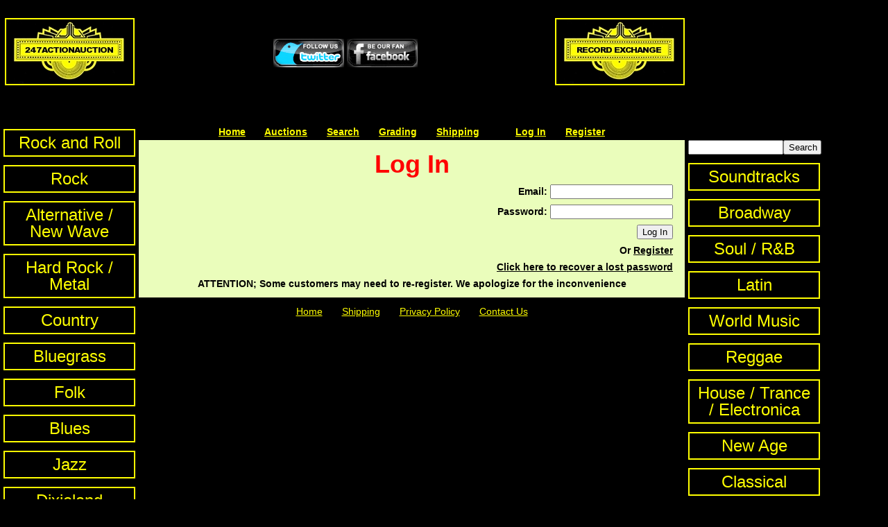

--- FILE ---
content_type: text/html; charset=UTF-8
request_url: https://247actionauction.com/login.php?redirect=buyCA,10,20607
body_size: 4029
content:

<!DOCTYPE html PUBLIC "-//W3C//DTD XHTML 1.0 Strict//EN" "http://www.w3.org/TR/xhtml1/DTD/xhtml1-strict.dtd">
<html xmlns="http://www.w3.org/1999/xhtml" xmlns:php="http://php.net/xsl" lang="en">
<head>
        <meta http-equiv="Content-Type" content="text/html; charset=iso-8859-1" />
    <link rel="shortcut icon" href="favicon.ico" />
    <link rel="stylesheet" type="text/css" media="screen" href="/styles.css" />
    <!--[if lte IE 7]><link rel="stylesheet" type="text/css" media="screen" href="/ie.css" /><![endif]-->
    <link rel="stylesheet" type="text/css" media="print" href="/print.css" />
    <link rel="alternate" type="application/rss+xml" title="247 Action Auction &raquo; Feed" href="https://247actionauction.com/blog/?feed=rss2" />
    <link rel="alternate" type="application/rss+xml" title="247 Action Auction &raquo; Comments Feed" href="https://247actionauction.com/blog/?feed=comments-rss2" />
    <link rel="EditURI" type="application/rsd+xml" title="RSD" href="https://247actionauction.com/blog/xmlrpc.php?rsd" />
    <script type="text/javascript"><!--
        function getElementsByClass(searchClass,node,tag) {
            var classElements = new Array();
            if ( node == null )
                { node = document; }
            if ( tag == null )
                { tag = '*'; }
            var els = node.getElementsByTagName(tag);
            var elsLen = els.length;
            var pattern = new RegExp("(^|\\s)"+searchClass+"(\\s|$)");
            for (i = 0, j = 0; i < elsLen; i++) {
                if ( pattern.test(els[i].className) ) {
                    classElements[j] = els[i];
                    j++;
                }
            }
            return classElements;
        }
                function iteminfo(gridid) {
                    if (window.XMLHttpRequest) {
                        var iteminfo=new XMLHttpRequest();
                    }
                    else {
                        var iteminfo=new ActiveXObject("Microsoft.XMLHTTP");
                    }
                    if (gridid == 'block') {
                        var infourl = document.getElementById('blocklink').href;
                    }
                    else {
                        var i = parseInt(gridid);
                        var infourl = getElementsByClass('gridlink1')[i].href;
                    }
                    iteminfo.open("GET",infourl,true);
                    iteminfo.send();
                    var load = "<p style='text-align:right'><a href='' onclick=\"document.getElementById('iteminfo').style.display='none'; return false;\">Close</a></p>";
                    var load = load + "<p>Please wait. Item information loading. If the information takes too long to load, try closing this box and trying again.</p>";
                    document.getElementById("iteminfo").innerHTML=load;
                    document.getElementById("iteminfo").style.display="block";
                    iteminfo.onreadystatechange=function() {
                        if (iteminfo.readyState==4 && iteminfo.status==200) {
                            document.getElementById("iteminfo").innerHTML=iteminfo.responseText;
                        }
                    }
                    return false;
                }
                
    
        //This function uses getdata to dynamically receive information utilizing ajax. It takes a url to get information from and a function to use the information.
        function ajax(url,funct,sync) {
            if (window.XMLHttpRequest) {
                var connection=new XMLHttpRequest();
            }
            else {
                var connection=new ActiveXObject("Microsoft.XMLHTTP");
            }
            connection.open("GET",url,sync);
            connection.send();
            connection.onreadystatechange=function() {
                if (connection.readyState == 4 && connection.status == 200) {
                    funct(connection);
                }
            }
        }
                
    --></script>
    <script type="text/javascript" src="/popup.js"></script>


    <meta name="description" content="Continuous auctions happening around the clock. We carry vintage LPs, CDs, 45s, cassettes, DVDs in all genres of music." />
    <meta name="keywords" content="used music, LP's, LPs, 45's, 45s, CD's, CDs, DVD's, DVDs, VHS, vinyl, auctions, 78's, 78s, books, rock and roll, rock, soul, country, jazz, classic rock, auction" />
    <meta name="msvalidate.01" content="73897B0EAB87FB44C5707DB51E9831EF" />
    <title>247 Action Auction - Log In</title>

    <script type="text/javascript"><!--
        function init() {
        }
        window.onload = init;
    --></script>
    
    <script type="text/javascript"><!-- // Google Analytics Code
        var _gaq = _gaq || [];
        _gaq.push(['_setAccount', 'UA-25220645-1']);
        _gaq.push(['_trackPageview']);
        (function() {
            var ga = document.createElement('script'); ga.type = 'text/javascript'; ga.async = true;
            ga.src = ('https:' == document.location.protocol ? 'https://ssl' : 'http://www') + '.google-analytics.com/ga.js';
            var s = document.getElementsByTagName('script')[0]; s.parentNode.insertBefore(ga, s);
        })();
    --></script>

</head>
        
<body>

    <!-- Start Alexa Certify Javascript -->
    <script type="text/javascript" src="https://d31qbv1cthcecs.cloudfront.net/atrk.js"></script><script type="text/javascript">_atrk_opts = { atrk_acct: "yZ1Gf1agkf00iV", domain:"247actionauction.com"}; atrk ();</script><noscript><img src="https://d5nxst8fruw4z.cloudfront.net/atrk.gif?account=yZ1Gf1agkf00iV" style="display:none" height="1" width="1" alt="" /></noscript>
    <!-- End Alexa Certify Javascript -->
    <div id="top">
        <div id="left">
            <p id="recordexchange"><a href="../index.php" title="247 Action Auction"><img src="/images/logo1.jpg" alt="Twenty-Four Seven Action Auction" /></a></p>
            <div id="buttons">
            </div>

                <div class='button'>
                <div class='category'>Rock and Roll</div>
                <ul class='subcategories'>
            <li><a href='auction.php?cat=RR&subcat=P4' title='Rock and Roll Picture Sleeve 45s'>Picture Sleeve 45s</a></li><li><a href='auction.php?cat=RR&subcat=45' title='Rock and Roll Vinyl 45s'>Vinyl 45s</a></li><li><a href='auction.php?cat=RR&subcat=V3' title='Rock and Roll Vinyl LPs'>Vinyl LPs</a></li>
                </ul>
                </div>
            
                <div class='button'>
                <div class='category'>Rock</div>
                <ul class='subcategories'>
            <li><a href='auction.php?cat=RO&subcat=CD' title='Rock CDs'>CDs</a></li><li><a href='auction.php?cat=RO&subcat=CV' title='Rock Picture / Colored Vinyl'>Picture / Colored Vinyl</a></li><li><a href='auction.php?cat=RO&subcat=P4' title='Rock Picture Sleeve 45s'>Picture Sleeve 45s</a></li><li><a href='auction.php?cat=RO&subcat=45' title='Rock Vinyl 45s'>Vinyl 45s</a></li><li><a href='auction.php?cat=RO&subcat=V3' title='Rock Vinyl LPs'>Vinyl LPs</a></li>
                </ul>
                </div>
            
                <div class='button'>
                <div class='category'>Alternative / New Wave</div>
                <ul class='subcategories'>
            <li><a href='auction.php?cat=AL&subcat=12' title='Alternative / New Wave 12&quot; Singles'>12&quot; Singles</a></li><li><a href='auction.php?cat=AL&subcat=CD' title='Alternative / New Wave CDs'>CDs</a></li><li><a href='auction.php?cat=AL&subcat=CV' title='Alternative / New Wave Picture / Colored Vinyl'>Picture / Colored Vinyl</a></li><li><a href='auction.php?cat=AL&subcat=P4' title='Alternative / New Wave Picture Sleeve 45s'>Picture Sleeve 45s</a></li><li><a href='auction.php?cat=AL&subcat=45' title='Alternative / New Wave Vinyl 45s'>Vinyl 45s</a></li><li><a href='auction.php?cat=AL&subcat=V3' title='Alternative / New Wave Vinyl LPs'>Vinyl LPs</a></li>
                </ul>
                </div>
            
                <div class='button'>
                <div class='category'>Hard Rock / Metal</div>
                <ul class='subcategories'>
            <li><a href='auction.php?cat=MT&subcat=CS' title='Hard Rock / Metal Cassettes'>Cassettes</a></li><li><a href='auction.php?cat=MT&subcat=CD' title='Hard Rock / Metal CDs'>CDs</a></li><li><a href='auction.php?cat=MT&subcat=LP' title='Hard Rock / Metal Vinyl LPs'>Vinyl LPs</a></li>
                </ul>
                </div>
            
                <div class='button'>
                <div class='category'>Country</div>
                <ul class='subcategories'>
            <li><a href='auction.php?cat=CO&subcat=78' title='Country 78rpm 10&quot; &amp; 12&quot;'>78rpm 10&quot; &amp; 12&quot;</a></li><li><a href='auction.php?cat=CO&subcat=NC' title='Country CDs'>CDs</a></li><li><a href='auction.php?cat=CO&subcat=45' title='Country Vinyl 45s'>Vinyl 45s</a></li><li><a href='auction.php?cat=CO&subcat=V3' title='Country Vinyl LPs'>Vinyl LPs</a></li>
                </ul>
                </div>
            
                <div class='button'>
                <div class='category'>Bluegrass</div>
                <ul class='subcategories'>
            <li><a href='auction.php?cat=BG&subcat=CD' title='Bluegrass CDs'>CDs</a></li><li><a href='auction.php?cat=BG&subcat=LP' title='Bluegrass LPs'>LPs</a></li>
                </ul>
                </div>
            
                <div class='button'>
                <div class='category'>Folk</div>
                <ul class='subcategories'>
            <li><a href='auction.php?cat=FO&subcat=CDs' title='Folk CDs'>CDs</a></li><li><a href='auction.php?cat=FO&subcat=V3' title='Folk Vinyl LPs'>Vinyl LPs</a></li>
                </ul>
                </div>
            
                <div class='button'>
                <div class='category'>Blues</div>
                <ul class='subcategories'>
            <li><a href='auction.php?cat=BL&subcat=78' title='Blues 78rpm 10&quot; &amp; 12&quot;'>78rpm 10&quot; &amp; 12&quot;</a></li><li><a href='auction.php?cat=BL&subcat=CD' title='Blues CDs'>CDs</a></li><li><a href='auction.php?cat=BL&subcat=17045' title='Blues Vinyl 45s'>Vinyl 45s</a></li><li><a href='auction.php?cat=BL&subcat=V3' title='Blues Vinyl LPs'>Vinyl LPs</a></li>
                </ul>
                </div>
            
                <div class='button'>
                <div class='category'>Jazz</div>
                <ul class='subcategories'>
            <li><a href='auction.php?cat=JZ&subcat=78' title='Jazz 78rpm 10&quot; &amp; 12&quot;'>78rpm 10&quot; &amp; 12&quot;</a></li><li><a href='auction.php?cat=JZ&subcat=CD' title='Jazz CDs'>CDs</a></li><li><a href='auction.php?cat=JZ&subcat=45' title='Jazz Vinyl 45s'>Vinyl 45s</a></li><li><a href='auction.php?cat=JZ&subcat=V3' title='Jazz Vinyl LPs'>Vinyl LPs</a></li><li><a href='auction.php?cat=JZ&subcat=VC' title='Jazz Vocal CDs'>Vocal CDs</a></li><li><a href='auction.php?cat=JZ&subcat=VV' title='Jazz Vocal LPs'>Vocal LPs</a></li>
                </ul>
                </div>
            
                <div class='button'>
                <div class='category'>Dixieland</div>
                <ul class='subcategories'>
            <li><a href='auction.php?cat=DX&subcat=78' title='Dixieland 78rpm 10&quot; &amp; 12&quot;'>78rpm 10&quot; &amp; 12&quot;</a></li><li><a href='auction.php?cat=DX&subcat=CD' title='Dixieland CDs'>CDs</a></li><li><a href='auction.php?cat=DX&subcat=LP' title='Dixieland LPs'>LPs</a></li>
                </ul>
                </div>
            
                <div class='button'>
                <div class='category'>Big Band</div>
                <ul class='subcategories'>
            <li><a href='auction.php?cat=BB&subcat=78' title='Big Band 78rpm 10&quot; &amp; 12&quot;'>78rpm 10&quot; &amp; 12&quot;</a></li><li><a href='auction.php?cat=BB&subcat=CD' title='Big Band CDs'>CDs</a></li><li><a href='auction.php?cat=BB&subcat=LP' title='Big Band LPs'>LPs</a></li><li><a href='auction.php?cat=BB&subcat=45' title='Big Band Vinyl 45s'>Vinyl 45s</a></li>
                </ul>
                </div>
            
                <div class='button'>
                <div class='category'>Elvis Presley Items</div>
                <ul class='subcategories'>
            <li><a href='auction.php?cat=EP&subcat=CD' title='Elvis Presley Items CDs'>CDs</a></li><li><a href='auction.php?cat=EP&subcat=P4' title='Elvis Presley Items Picture Sleeve 45s'>Picture Sleeve 45s</a></li><li><a href='auction.php?cat=EP&subcat=45' title='Elvis Presley Items Vinyl 45s'>Vinyl 45s</a></li><li><a href='auction.php?cat=EP&subcat=LP' title='Elvis Presley Items Vinyl LPs'>Vinyl LPs</a></li>
                </ul>
                </div>
            
                <div class='button'>
                <div class='category'>Pop</div>
                <ul class='subcategories'>
            <li><a href='auction.php?cat=PO&subcat=FV45' title='Pop Female Vocal / 45s'>Female Vocal / 45s</a></li><li><a href='auction.php?cat=PO&subcat=f8' title='Pop Female Vocal / 78&#039;s'>Female Vocal / 78&#039;s</a></li><li><a href='auction.php?cat=PO&subcat=FVCD' title='Pop Female Vocal / CDs'>Female Vocal / CDs</a></li><li><a href='auction.php?cat=PO&subcat=FVV3' title='Pop Female Vocal/Vinyl LPs'>Female Vocal/Vinyl LPs</a></li><li><a href='auction.php?cat=PO&subcat=MV45' title='Pop Male Vocal / 45s'>Male Vocal / 45s</a></li><li><a href='auction.php?cat=PO&subcat=m8' title='Pop Male Vocal / 78&#039;s'>Male Vocal / 78&#039;s</a></li><li><a href='auction.php?cat=PO&subcat=MVCD' title='Pop Male Vocal / CDs'>Male Vocal / CDs</a></li><li><a href='auction.php?cat=PO&subcat=MVV3' title='Pop Male Vocal/Vinyl LPs'>Male Vocal/Vinyl LPs</a></li><li><a href='auction.php?cat=PO&subcat=DGV3' title='Pop Vocal Duos &amp; Groups / Vinyl LPs'>Vocal Duos &amp; Groups / Vinyl LPs</a></li><li><a href='auction.php?cat=PO&subcat=DGCD' title='Pop Vocal Duos &amp; Groups/CD'>Vocal Duos &amp; Groups/CD</a></li><li><a href='auction.php?cat=PO&subcat=d8' title='Pop Vocal Groups / 78s'>Vocal Groups / 78s</a></li>
                </ul>
                </div>
                    </div>
        <div id="center">
            <div id="centertop">
                <div id="topimages">
                    <img src="/images/logo2.jpg" class="logo" alt="Record Exchange" />
                    <div style='padding-top:30px'>
                        <!-- Place this tag where you want the +1 button to render -->
                        <div class="g-plusone" data-href="https://247actionauction.com/"></div>

                        <!-- Place this render call where appropriate -->
                        <script type="text/javascript">
                            (function() {
                                var po = document.createElement('script'); po.type = 'text/javascript'; po.async = true;
                                po.src = 'https://apis.google.com/js/plusone.js';
                                var s = document.getElementsByTagName('script')[0]; s.parentNode.insertBefore(po, s);
                            })();
                        </script>
                        <a href="https://twitter.com/recordexchange1"><img src="/images/twitter.png" alt="Twitter" /></a>
                        <a href="https://www.facebook.com/RecordExchangeStL/" target="_blank" title="Facebook"><img src="/images/facebook.png" alt="FaceBook" /></a>
                        <a href="http://www.youtube.com/247ActionAuction" target="_blank" title="YouTube><img src="/images/youtube.png" alt="YouTube" /></a>
                        
                    </div>
                </div>
                <h2 id="scroller">&nbsp;</h2>
                <p id='navigation'>
                    <a href='index.php' title='247 Action Auction Home'>Home</a> | | |
                    <a href="auction.php" title='247 Action Auction Auctions'>Auctions</a> | | |
                    <a href="catalogue.php" title='247 Action Auction Search'>Search</a> | | |
                    <a href='grading.php' title='247 Action Auction Grading'>Grading</a> | | |
                    <a href='shipping.php' title='247 Action Auction Shipping'>Shipping</a> | | |
                    <a href="/Blog" title='247 Action Auction Blog'></a> | | |
                    
                            <a href='login.php' title='Log In'>Log In</a> | | |
                            <a href='register.php' title='Register at 247 Action Auction'>Register</a>
                                        </p>
            </div>
        <div id="grid">
            <h1>Log In</h1>
            
            
                        
                        <form class='bigform' action='login.php?redirect=buyCA,10,20607' method='post' name='login'>
                            <p>Email: <input type='text' name='email' value='' /></p>
                            <p>Password: <input type='password' name='password' /></p>
                            <p><input type='hidden' name='firsttime' value='no' /><input type='submit' value='Log In' />
                            <p>Or <a href='register.php'>Register</a></p>
                            <p><a href='password.php'>Click here to recover a lost password</a></p>
                        </form>

<p><center>ATTENTION; Some customers may need to re-register. We apologize for the inconvenience<a href='requests.php'>
                
                            </div>
            
            <div id="centerbottom">
                    <a href="index.php" title='247 Action Auction Home'>Home</a> | | |
                    <a href="shipping.php" title='247 Action Auction Shipping'>Shipping</a> | | |
                    <a href="privpol.php" title='247 Action Auction Privacy Policy'>Privacy Policy</a> | | |
                    <a href="contact.php" title='247 Action Auction Contact Us'>Contact Us</a>
            </div>
        </div>
        <div id="right">
                    <form action='catalogue.php' method='get' style='margin-left:5px;'>
                        <p><input type='text' name='search' style='width:129px' /><input type='submit' value='Search' style='width:55px' /><input type='hidden' name='decade' value='all' /></p>
                    </form>

                <div class='button'>
                <div class='category'>Soundtracks</div>
                <ul class='subcategories'>
            <li><a href='auction.php?cat=ST&subcat=CD' title='Soundtracks CDs'>CDs</a></li><li><a href='auction.php?cat=ST&subcat=45' title='Soundtracks Vinyl 45&#039;s'>Vinyl 45&#039;s</a></li><li><a href='auction.php?cat=ST&subcat=V3' title='Soundtracks Vinyl LPs'>Vinyl LPs</a></li>
                </ul>
                </div>
            
                <div class='button'>
                <div class='category'>Broadway</div>
                <ul class='subcategories'>
            <li><a href='auction.php?cat=BD&subcat=CD' title='Broadway CD'>CD</a></li><li><a href='auction.php?cat=BD&subcat=V3' title='Broadway Vinyl LP'>Vinyl LP</a></li>
                </ul>
                </div>
            
                <div class='button'>
                <div class='category'>Soul / R&amp;B</div>
                <ul class='subcategories'>
            <li><a href='auction.php?cat=SO&subcat=12' title='Soul / R&amp;B 12&quot; Singles'>12&quot; Singles</a></li><li><a href='auction.php?cat=SO&subcat=78' title='Soul / R&amp;B 78rpm 10&quot; &amp; 12&quot;'>78rpm 10&quot; &amp; 12&quot;</a></li><li><a href='auction.php?cat=SO&subcat=CD' title='Soul / R&amp;B CDs'>CDs</a></li><li><a href='auction.php?cat=SO&subcat=PC' title='Soul / R&amp;B Picture / Colored Vinyl'>Picture / Colored Vinyl</a></li><li><a href='auction.php?cat=SO&subcat=P4' title='Soul / R&amp;B Picture Sleeve 45s'>Picture Sleeve 45s</a></li><li><a href='auction.php?cat=SO&subcat=45' title='Soul / R&amp;B Vinyl 45s'>Vinyl 45s</a></li><li><a href='auction.php?cat=SO&subcat=V3' title='Soul / R&amp;B Vinyl LPs'>Vinyl LPs</a></li>
                </ul>
                </div>
            
                <div class='button'>
                <div class='category'>Latin</div>
                <ul class='subcategories'>
            <li><a href='auction.php?cat=LA&subcat=CD' title='Latin Contemporary Pop CDs'>Contemporary Pop CDs</a></li><li><a href='auction.php?cat=LA&subcat=NL' title='Latin Contemporary Pop LPs'>Contemporary Pop LPs</a></li><li><a href='auction.php?cat=LA&subcat=TC' title='Latin Traditional Music CDs'>Traditional Music CDs</a></li><li><a href='auction.php?cat=LA&subcat=LP' title='Latin Traditional Music LPs'>Traditional Music LPs</a></li>
                </ul>
                </div>
            
                <div class='button'>
                <div class='category'>World Music</div>
                <ul class='subcategories'>
            <li><a href='auction.php?cat=WO&subcat=78' title='World Music 78 rpm 10&quot; &amp; 12&quot;'>78 rpm 10&quot; &amp; 12&quot;</a></li><li><a href='auction.php?cat=WO&subcat=CD' title='World Music CDs'>CDs</a></li><li><a href='auction.php?cat=WO&subcat=LP' title='World Music Vinyl LPs'>Vinyl LPs</a></li>
                </ul>
                </div>
            
                <div class='button'>
                <div class='category'>Reggae</div>
                <ul class='subcategories'>
            <li><a href='auction.php?cat=RG&subcat=12' title='Reggae 12&quot; Singles'>12&quot; Singles</a></li><li><a href='auction.php?cat=RG&subcat=CD' title='Reggae CD&#039;s'>CD&#039;s</a></li><li><a href='auction.php?cat=RG&subcat=LP' title='Reggae LP&#039;s'>LP&#039;s</a></li>
                </ul>
                </div>
            
                <div class='button'>
                <div class='category'>House / Trance / Electronica</div>
                <ul class='subcategories'>
            <li><a href='auction.php?cat=HS&subcat=12' title='House / Trance / Electronica 12&quot; Vinyl Single'>12&quot; Vinyl Single</a></li><li><a href='auction.php?cat=HS&subcat=HC' title='House / Trance / Electronica CD&#039;s'>CD&#039;s</a></li><li><a href='auction.php?cat=HS&subcat=V3' title='House / Trance / Electronica Vinyl LPs'>Vinyl LPs</a></li>
                </ul>
                </div>
            
                <div class='button'>
                <div class='category'>New Age</div>
                <ul class='subcategories'>
            <li><a href='auction.php?cat=NA&subcat=CD' title='New Age CDs'>CDs</a></li>
                </ul>
                </div>
            
                <div class='button'>
                <div class='category'>Classical</div>
                <ul class='subcategories'>
            <li><a href='auction.php?cat=CA&subcat=78' title='Classical 78rpm 10&quot; &amp; 12&quot;'>78rpm 10&quot; &amp; 12&quot;</a></li><li><a href='auction.php?cat=CA&subcat=CD' title='Classical CDs'>CDs</a></li><li><a href='auction.php?cat=CA&subcat=10' title='Classical Vinyl 10&quot;'>Vinyl 10&quot;</a></li><li><a href='auction.php?cat=CA&subcat=45' title='Classical Vinyl 45s'>Vinyl 45s</a></li><li><a href='auction.php?cat=CA&subcat=V3' title='Classical Vinyl LPs'>Vinyl LPs</a></li>
                </ul>
                </div>
            
                <div class='button'>
                <div class='category'>Sacred Music</div>
                <ul class='subcategories'>
            <li><a href='auction.php?cat=SP&subcat=CG' title='Sacred Music Christian Gospel CDs'>Christian Gospel CDs</a></li><li><a href='auction.php?cat=SP&subcat=LP' title='Sacred Music Christian Gospel LPs'>Christian Gospel LPs</a></li><li><a href='auction.php?cat=SP&subcat=CD' title='Sacred Music Contemporary Christian CD'>Contemporary Christian CD</a></li><li><a href='auction.php?cat=SP&subcat=KC' title='Sacred Music Jewish CDs'>Jewish CDs</a></li>
                </ul>
                </div>
            
                <div class='button'>
                <div class='category'>Seasonal</div>
                <ul class='subcategories'>
            <li><a href='auction.php?cat=SE&subcat=CX' title='Seasonal CDs'>CDs</a></li><li><a href='auction.php?cat=SE&subcat=CD' title='Seasonal CDs'>CDs</a></li><li><a href='auction.php?cat=SE&subcat=VLP' title='Seasonal Vinyl LPs'>Vinyl LPs</a></li>
                </ul>
                </div>
            
                <div class='button'>
                <div class='category'>Video</div>
                <ul class='subcategories'>
            <li><a href='auction.php?cat=VD&subcat=BD' title='Video Blu-Ray Discs'>Blu-Ray Discs</a></li><li><a href='auction.php?cat=VD&subcat=CE' title='Video CED Discs'>CED Discs</a></li><li><a href='auction.php?cat=VD&subcat=DV' title='Video DVD Discs'>DVD Discs</a></li><li><a href='auction.php?cat=VD&subcat=HD' title='Video HD DVD Disc'>HD DVD Disc</a></li><li><a href='auction.php?cat=VD&subcat=LD' title='Video Laserdiscs'>Laserdiscs</a></li><li><a href='auction.php?cat=VD&subcat=CC' title='Video The Criterion Collection'>The Criterion Collection</a></li><li><a href='auction.php?cat=VD&subcat=VH' title='Video VHS Tapes'>VHS Tapes</a></li>
                </ul>
                </div>
            
                <div class='button'>
                <div class='category'>Comedy &amp; Novelty</div>
                <ul class='subcategories'>
            <li><a href='auction.php?cat=CM&subcat=78' title='Comedy &amp; Novelty 78&#039;s'>78&#039;s</a></li><li><a href='auction.php?cat=CM&subcat=LP' title='Comedy &amp; Novelty Vinyl LPs'>Vinyl LPs</a></li>
                </ul>
                </div>
            
                <div class='button'>
                <div class='category'>Bargain Bin</div>
                <ul class='subcategories'>
            <li><a href='auction.php?cat=BS&subcat=CD' title='Bargain Bin Clearance CDs'>Clearance CDs</a></li>
                </ul>
                </div>
                
        </div>
    </div>
    
</body>

</html>

--- FILE ---
content_type: text/html; charset=utf-8
request_url: https://accounts.google.com/o/oauth2/postmessageRelay?parent=https%3A%2F%2F247actionauction.com&jsh=m%3B%2F_%2Fscs%2Fabc-static%2F_%2Fjs%2Fk%3Dgapi.lb.en.OE6tiwO4KJo.O%2Fd%3D1%2Frs%3DAHpOoo_Itz6IAL6GO-n8kgAepm47TBsg1Q%2Fm%3D__features__
body_size: 160
content:
<!DOCTYPE html><html><head><title></title><meta http-equiv="content-type" content="text/html; charset=utf-8"><meta http-equiv="X-UA-Compatible" content="IE=edge"><meta name="viewport" content="width=device-width, initial-scale=1, minimum-scale=1, maximum-scale=1, user-scalable=0"><script src='https://ssl.gstatic.com/accounts/o/2580342461-postmessagerelay.js' nonce="tWU72iLnQ13pkB0QVXi-hA"></script></head><body><script type="text/javascript" src="https://apis.google.com/js/rpc:shindig_random.js?onload=init" nonce="tWU72iLnQ13pkB0QVXi-hA"></script></body></html>

--- FILE ---
content_type: text/css
request_url: https://247actionauction.com/styles.css
body_size: 998
content:
html {
    width:100%;
    padding:0px;
    margin:0px;
}
body {
    width:100%;
    padding:0px;
    margin:0px;
    font-family:arial;
    font-size:14px;
    background:#000000;
}
h1 {
    text-align:center;
    font-size:36px;
    padding:0px;
    margin: 14px 0px 0px 0px;
    color:#ff0000;
    font-weight:bold;
}
h2 {
    text-align:center;
    font-size:24px;
    padding: 0px;
    margin: 24px 0px 0px 0px;
    font-weight:bold;
}
a {
    color:#ffff00;
}
img {
    border:0px;
}
p {
    margin: 1em 0px 0px 0px;
    padding:0px;
}
form {
    margin:0px;
    padding:0px;
}
#top {
    width:100%;
    display:block;
    position:relative;
    margin-bottom:12px;
}
#left {
    position:absolute;
    padding-bottom:100px;
    width:200px;
    top:0px;
    left:0px;
    color:#ffffff;
    z-index:2;
}
#recordexchange {
    text-align:center;
    margin-bottom:60px;
}
#recordexchange img {
    border:2px solid #ffff00;
}
#buttons {
    text-align:center;
}
#buttons p{
    display:block;
    width:100%;
    overflow:hidden;
    margin-top:6px;
}
#buttons img {
    margin:0px;
}
.button {
}
.category {
    margin: 12px auto;
    width:174px;
    background: #000000;
    border:2px solid #ffff00;
    text-align:center;
    font-size:24px;
    line-height:24px;
    text-align:center;
    padding: 6px;
    color:#ffff00;
}
.subcategories {
    padding-top:0px;
    margin-top:0px;
    display:none;
    padding-bottom:24px;
    font-weight:bold;
}
.button:hover .subcategories {
    display:block;
}
.subcategories:hover {
    display:block;
}
#center {
    position:absolute;
    top:0px;
    left:200px;
    width:787px;
    background:#eafdbb;//#dddd88;
    z-index:1;
}
#center a {
    color: #000000;
}
#centertop {
    background: #000000;
    height:190px;
    width:100%;
    margin-top:-14px;
    text-align:center;
    overflow:visible;
    padding-top:14px;
}
#topimages {
    overflow:hidden;
    display:block;
    width:100%;
    height:97px;
    padding-top:14px;
}
#topimages .topimage {
    margin-left:5px;
    float:right;
    border:2px solid #ffff00;
    width:139px;
    height:93px;
}
#topimages .logo {
    margin-left:5px;
    float:right;
    border:2px solid #ffff00;
}
#scroller {
    width: 950px;
    color:#ffff00;
    margin-top:0px;
    margin-left:-200px;
    padding: 9px 18px 0px;
    height: 36px;
}
#navigation {
    font-weight:bold;
    text-align:center;
}
#centertop a {
    color:#ffff00;
}
#grid {
    margin:12px auto;
    width: 753px;
    font-size:14px;
    font-weight:bold;
    border-collapse:collapse;
}
table#grid {
    border:4px solid #000000;
    width: 755px;
    text-align:center;
}
#grid .listingrow {
    border-bottom:1px solid #444444;
}
#grid .listingrow td {
    padding:8px 4px;
    vertical-align:top;
    border:1px solid #444444;
}
div#grid {
    border:0px;
    text-align:left;
}
div#grid h3 {
    width:775px;
    margin: 18px -17px 0px;
    padding-left:12px;
    color:#ffff00;
    background:#000000;
    text-align:left;
    font-size:18px;
    text-transform:uppercase;
}
#grid p {
    margin-top:8px;
}
#grid td#block {
    text-align:center;
    border:4px solid #000000;
    padding:12px;
    padding-bottom:0px;
    margin-bottom:0px;
    overflow:hidden;
    font-size:16px;
}
#block td {
    border:0px;
    vertical-align:top;
}
#blockid {
    display:none;
}
#blocklink {
    display:block;
    height:171px;
    width:226px;
    //background: url('/images/marquee.gif') no-repeat top left;
}
#block img {
    width:200px;
    float:left;
    margin:10px 13px;
}
#blockbid {
    
}
td.gridarrow {
    padding:0px;
    width:24px;
    vertical-align:top;
    border-bottom: 4px solid #000000;
}
td.griditem {
    width:127px;
    vertical-align: bottom;
    padding-bottom:12px;
    border-bottom: 4px solid #000000;
}
td.pad {
    padding-left:12px;
    padding-right:12px;
}
td.homefeatured {
    padding:5px;
    vertical-align:top;
    text-align:center;
}
.gridid {
    display:none;
}
#center a.gridbuy {
    color:#ff0000;
}
#iteminfo {
    position:fixed;
    top:10%;
    height:80%;
    left:200px;
    width:755px;
    padding:6px;
    z-index:2;
    display:none;
    background:#dddd88;
    border:4px solid black;
    overflow:auto;
    font-weight:bold;
    font-size: 16px;
}
#infoimage {
    float:right;
    width:580px;
    margin: 12px 0px 12px 12px;
}
#itemnotes {
    width:100%;
    overflow:hidden;
}
.bigform {
    text-align:right;
}
.bigform textarea {
    width:98%;
    height: 200px;
}
#centerbottom {
    background: #000000;
    width:100%;
    height:127px;
    padding:12px 0px;
    text-align:center;
    overflow:visible;
    clear:both;
    margin-top:12px;
}
#centerbottom a {
    color:#ffff00;
}
#centerbottom img {
    float:right;
    margin-right:0px;
}
#right {
    position:absolute;
    padding-bottom:100px;
    width:200px;
    top:176px;
    left:987px;
    color:#ffffff;
    z-index:2;
}

#gallery_scroll {
    overflow:auto;
    height:274px;
    position:relative;
}
#gallery {
    overflow:hidden;
}
#gallery a {
    display:table;
    border:2px solid #FFFF00;
    margin:0px 4px;
    float:left;
}
.gallery {
    display:table;
    position:relative;
}
.gallery .text {
    text-align:center;
    position:absolute;
}
#recaptcha_widget_div {
    float:right;
}

--- FILE ---
content_type: text/css
request_url: https://247actionauction.com/print.css
body_size: 503
content:
html {
    width:100%;
    padding:0px;
    margin:0px;
}
body {
    width:100%;
    padding:0px;
    margin:0px;
    font-family:arial;
    font-size:14px;
}
h1 {
    text-align:center;
    font-size:36px;
    padding:0px;
    margin: 36px 0px 0px 0px;
}
h2 {
    text-align:center;
    font-size:24px;
    padding: 0px;
    margin: 24px 0px 0px 0px;
    font-weight:bold;
}
a {
    color:yellow;
}
img {
    border:0px;
}
p {
    margin: 1em 0px 0px 0px;
    padding:0px;
}
form {
    margin:0px;
    padding:0px;
}
#left {
    display:none;
}
#right {
    display:none;
}
.category {
    margin: 12px auto;
    width:174px;
    background: #000000;
    border:2px solid #ffff00;
    text-align:center;
    font-size:24px;
    line-height:24px;
    text-align:center;
    padding: 6px;
    color:#ffff00;
}
.subcategories {
    padding-top:0px;
    margin-top:0px;
    display:none;
    padding-bottom:24px;
    font-weight:bold;
}
#center {
    display:block;
    background:#ffffff;
}
#center a {
    color: #000000;
}
#centertop {
    display:none;
}
#grid {
    margin:12px;
    float:left;
    font-size:14px;
    font-weight:bold;
    border-collapse:collapse;
}
table#grid {
    border:4px solid #000000;
    width: 755px;
    text-align:center;
}
div#grid {
    border:0px;
    width: 763px;
    text-align:left;
}
div#grid h3 {
    width:787px;
    margin: 18px -12px 0px;
    padding-left:12px;
    color:yellow;
    background:black;
    text-align:left;
    font-size:18px;
    text-transform:uppercase;
}
#grid p {
    margin-top:8px;
}
#grid td#block {
    text-align:center;
    border:4px solid #000000;
    padding:12px;
    padding-bottom:0px;
    margin-bottom:0px;
    overflow:hidden;
    font-size:16px;
}
#block td {
    border:0px;
    vertical-align:top;
}
#blockid {
    display:none;
}
#blocklink {
    display:block;
    height:171px;
    width:226px;
    background: url('images/marquee.gif') no-repeat top left;
}
#block img {
    width:200px;
    float:left;
    margin:10px 13px;
}
td.gridarrow {
    padding:0px;
    width:24px;
    vertical-align:top;
    border-bottom: 4px solid #000000;
}
td.griditem {
    width:127px;
    vertical-align:bottom;
    padding-bottom:12px;
    border-bottom: 4px solid #000000;
}
td.pad {
    padding-left:12px;
    padding-right:12px;
}
.gridid {
    display:none;
}
#iteminfo {
    position:fixed;
    top:10%;
    height:80%;
    left:200px;
    width:755px;
    padding:12px;
    z-index:2;
    display:none;
    background:#ffffff;
    border:4px solid black;
    overflow:auto;
}
#infoimage {
    float:right;
    width:580px;
    margin: 12px 0px 12px 12px;
}
#itemnotes {
    width:100%;
    overflow:hidden;
}
.bigform {
    text-align:right;
}
.bigform textarea {
    width:98%;
    height: 200px;
}

--- FILE ---
content_type: text/javascript
request_url: https://247actionauction.com/popup.js
body_size: -32
content:
function popup (url) {
	window.open(url);
	return false;
}
function directions_popup () {
	var saddr = document.getElementById('saddr').value;
	var daddr = document.getElementById('daddr').value;
	var url = "http://maps.google.com/maps?saddr=" + saddr + "&daddr=" + daddr + "&btnG=Get+Directions";
	window.open(url);
	document.getElementById('directions').style.display="none";
	return false;
}